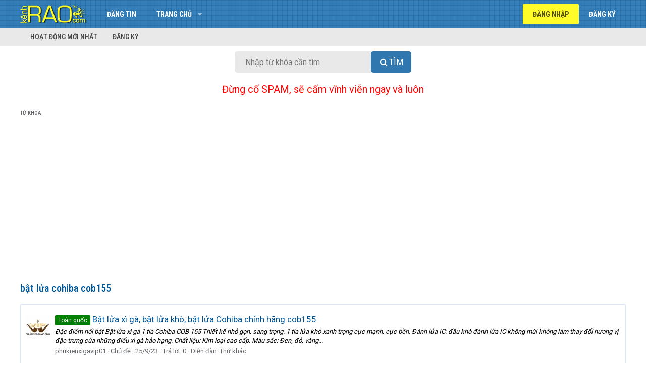

--- FILE ---
content_type: text/html; charset=utf-8
request_url: https://www.google.com/recaptcha/api2/aframe
body_size: 268
content:
<!DOCTYPE HTML><html><head><meta http-equiv="content-type" content="text/html; charset=UTF-8"></head><body><script nonce="erFBwgiV1DL5oqJI0XCilw">/** Anti-fraud and anti-abuse applications only. See google.com/recaptcha */ try{var clients={'sodar':'https://pagead2.googlesyndication.com/pagead/sodar?'};window.addEventListener("message",function(a){try{if(a.source===window.parent){var b=JSON.parse(a.data);var c=clients[b['id']];if(c){var d=document.createElement('img');d.src=c+b['params']+'&rc='+(localStorage.getItem("rc::a")?sessionStorage.getItem("rc::b"):"");window.document.body.appendChild(d);sessionStorage.setItem("rc::e",parseInt(sessionStorage.getItem("rc::e")||0)+1);localStorage.setItem("rc::h",'1768594478403');}}}catch(b){}});window.parent.postMessage("_grecaptcha_ready", "*");}catch(b){}</script></body></html>

--- FILE ---
content_type: text/css; charset=utf-8
request_url: https://kenhrao.com/css.php?css=public%3Aextra.less&s=3&l=2&d=1731413379&k=8931355515c5ef85795e53f6360c1f64d534ecc9
body_size: 819
content:
@charset "UTF-8";

/********* public:extra.less ********/
.p-header{display:none}.itemList-itemOverlayTop{z-index:200}.p-body-sidebar ul.block-body,.p-body-sidebar li.block-row{padding-top:5px;padding-bottom:5px}.block[data-widget-section="staffMembers"] .contentRow{align-items:center}.block[data-widget-section="staffMembers"] .contentRow-main:before{display:none}.block[data-widget-section="staffMembers"] .avatar.avatar--xs{width:40px;height:40px;font-size:24px}.block[data-widget-definition="forum_statistics"] .block-row{padding-top:5px;padding-bottom:5px}.block[data-widget-definition="forum_statistics"] .pairs{font-size:13px;line-height:20px}.block[data-widget-definition="forum_statistics"] .pairs>dt,.block[data-widget-definition="forum_statistics"] .pairs>dd{color:#005596}.formButtonGroup{justify-content:flex-end}.formButtonGroup .button{margin-left:15px;margin-bottom:5px}.formButtonGroup .formButtonGroup-primary,.formButtonGroup .formButtonGroup-extra{display:flex;margin-bottom:0;margin-left:0;flex-direction:column;justify-content:center;flex-flow:row wrap}dd.formButtonGroup .button{margin-right:10px;margin-left:0}.formSubmitRow-controls{padding-bottom:0}.formSubmitRow-controls .button{margin-bottom:5px;margin-right:10px}.comment-inner .formRow.formRow--fullWidth.formRow--noLabel>dd{padding-top:0}.node--id2 .node-icon i::before{content:"\f015"}.node--id3 .node-icon i::before{content:"\f041"}.node--id4 .node-icon i::before{content:"\f1ad"}.node--id66 .node-icon i::before{content:"\f155"}.node--id64 .node-icon i::before{content:"\f212"}.node--id6 .node-icon i::before{content:"\f10b"}.node--id9 .node-icon i::before{content:"\f109"}.node--id10 .node-icon i::before{content:"\f108"}.node--id11 .node-icon i::before{content:"\f11c"}.node--id12 .node-icon i::before{content:"\f02f"}.node--id13 .node-icon i::before{content:"\f03d"}.node--id14 .node-icon i::before{content:"\f2dc"}.node--id15 .node-icon i::before{content:"\f0e7"}.node--id21 .node-icon i::before{content:"\f0f7"}.node--id22 .node-icon i::before{content:"\f1b3"}.node--id23 .node-icon i::before{content:"\f2bc"}.node--id24 .node-icon i::before{content:"\f0d6"}.node--id26 .node-icon i::before{content:"\f1b9"}.node--id27 .node-icon i::before{content:"\f0e4"}.node--id28 .node-icon i::before{content:"\f21c"}.node--id30 .node-icon i::before{content:"\f0c0"}.node--id31 .node-icon i::before{content:"\f1ea"}.node--id33 .node-icon i::before{content:"\f182"}.node--id34 .node-icon i::before{content:"\f219"}.node--id35 .node-icon i::before{content:"\f06b"}.node--id36 .node-icon i::before{content:"\f06e"}.node--id37 .node-icon i::before{content:"\f1ae"}.node--id43 .node-icon i::before{content:"\f2ba"}.node--id52 .node-icon i::before{content:"\f0f2"}.node--id58 .node-icon i::before{content:"\f239"}.node--id45 .node-icon i::before{content:"\f072"}.node--id57 .node-icon i::before{content:"\f271"}.node--id54 .node-icon i::before{content:"\f2cd"}.node--id56 .node-icon i::before{content:"\f19d"}.node--id59 .node-icon i::before{content:"\f1e5"}.node--id61 .node-icon i::before{content:"\f0a1"}.node--id62 .node-icon i::before{content:"\f27b"}.node--id67 .node-icon i::before{content:"\f02c"}.node--id68 .node-icon i::before{content:"\f02c"}.node--id69 .node-icon i::before{content:"\f02c"}